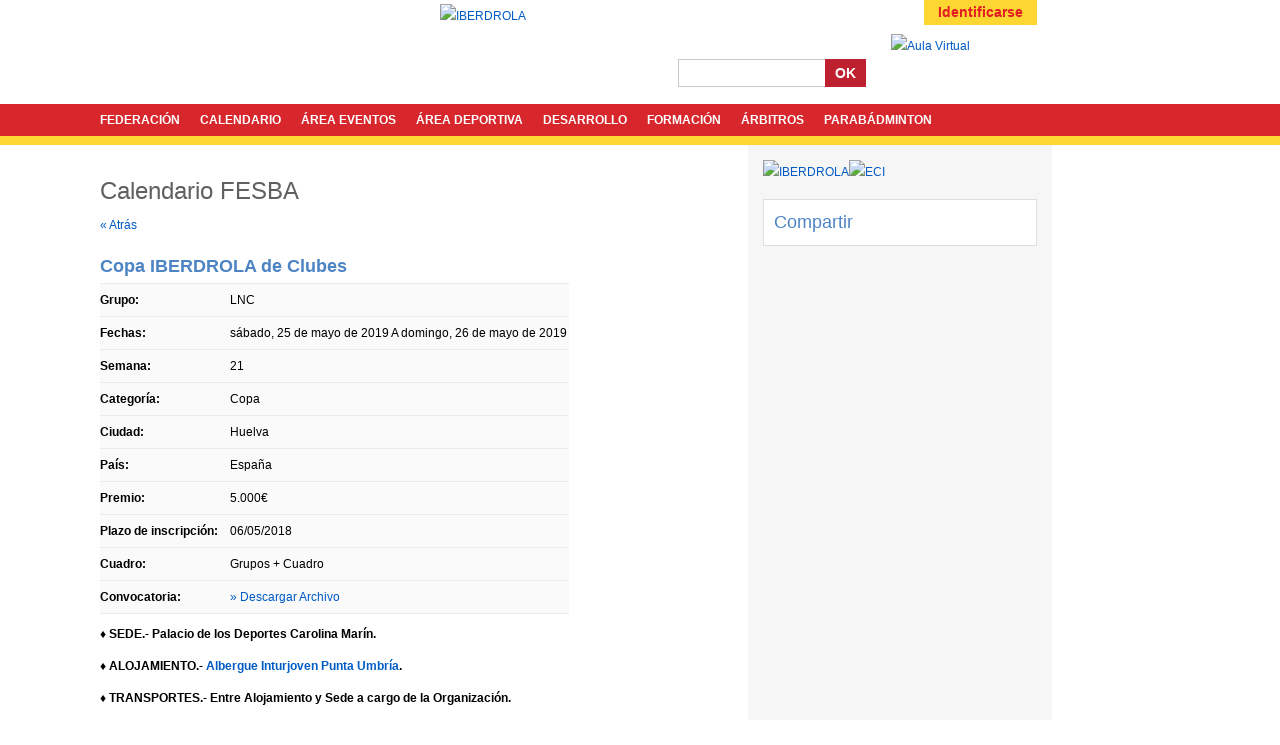

--- FILE ---
content_type: text/html; charset=utf-8
request_url: https://www.badminton.es/calendarevent/52169/Copa-IBERDROLA-de-Clubes?calendarid=192
body_size: 8791
content:
<!DOCTYPE html>
<html>
<head>
  <meta charset="utf-8" />
  <title>Copa IBERDROLA de Clubes - Federaci&#243;n Espa&#241;ola de B&#225;dminton</title>
  <meta property="og:type" content="article" />
  <meta property="og:site_name" content="Federaci&#243;n Espa&#241;ola de B&#225;dminton" />
  <meta property="og:title" content="Copa IBERDROLA de Clubes" />
  <meta property="og:description" content="LNC, Copa" />
  <meta property="og:url" content="https://www.badminton.es/calendarevent/52169/Copa-IBERDROLA-de-Clubes" />
  <meta name="twitter:card" content="summary" />
    <link href="//www.badminton.es/images/style/fesba/favicon.ico" rel="shortcut icon" type="image/icon" />
  <link href="https://www.badminton.es/calendarevent/52169/Copa-IBERDROLA-de-Clubes" rel="canonical" />
  <link rel="stylesheet" type="text/css" href="/VisualResource.ashx?id=79fe49849a99abd1720f5d948a243ac8" media="screen" />
<link rel="stylesheet" type="text/css" href="/VisualResource.ashx?id=f9e257e2c02db6fe3fe630dec511f551" media="all" />

  <script async src="https://www.googletagmanager.com/gtag/js?id=G-MRQE8L7HC0"></script><script>window.dataLayer = window.dataLayer || [];function gtag(){dataLayer.push(arguments);}gtag('js', new Date());gtag('config', 'G-MRQE8L7HC0');</script>
</head>
<body>
  
      <form id="frmPage" method="post" action="/calendarevent/52169/Copa-IBERDROLA-de-Clubes?calendarid=192">
    <input type="hidden" name="__EVENTTARGET" id="__EVENTTARGET" value="" />
    <input type="hidden" name="__EVENTARGUMENT" id="__EVENTARGUMENT" value="" />
    <input type="hidden" name="__VIEWSTATE" id="__VIEWSTATE" value="" />

<div id="container" class="c12"><div id="header" class="g12 gf gl"><div id="banner_skyscraper" class="g1 gf"><div class="g1 gf gl"><div><script type="text/javascript" language="JavaScript" src="https://ads.tournamentsoftware.com/script.aspx?wz=bes_tw_badminton_es_120x600">

</script></div></div><div class="clear"></div></div><div class="g6 gf">  <h1>  
    <a href="/" title="Federaci&#243;n Espa&#241;ola de B&#225;dminton">
Federación Española de Bádminton
  </a>
</h1></div><div id="loginmenu" class="g6 gl"><ul class="usermenu">
	<li><a class="login" href="/member/login.aspx?returnurl=%2fcalendarevent%2f52169%2fCopa-IBERDROLA-de-Clubes%3fcalendarid%3d192">Identificarse</a></li>
</ul></div><div class="clear"></div><div class="socialicons g4 gf"><h3>Social icons</h3>
<ul>
	<li><a class="facebook" href="https://www.facebook.com/federacion.badminton" rel="noopener" target="_blank" title="Facebook">Facebook</a></li>
	<li><a class="twitter" href="https://twitter.com/BadmintonESP" rel="noopener" target="_blank" title="Twitter">Twitter</a></li>
	<li><a class="instagram" href="https://www.instagram.com/badmintonspain" rel="noopener" target="_blank" title="Instagram">Instagram</a></li>
	<li><a class="youtube" href="http://www.youtube.com/BadmintonSpain" rel="noopener" target="_blank" title="YouTube">YouTube</a></li>
</ul>

</div><div id="headerbanner" class="g4"><h3>Header</h3><div class="highlight"><a href="https://www.iberdrola.es" rel="noopener" target="_blank"><img src="/file/925854/" alt="IBERDROLA" title="IBERDROLA" /></a></div></div><div id="eshop" class="g1"><h3>Aula Virtual and E-shop</h3>
<p><a href="https://badminton.deporteenlanube.es/"><img alt="Aula Virtual" src="//static.tournamentsoftware.com/images/style/fesba/elearning.png" /></a>&nbsp;</p>

</div><div id="search" class="g3 gl"><fieldset class="searchquery"><legend><a href="/search">Buscar...</a></legend><input id="tbxSearchQuery" name="tbxSearchQuery" class="textfield" spellcheck="false" autocomplete="off" autocorrect="off" autocapitalize="off" type="text" /> <button id="btnSearch_tbxSearchQuery" type="button">OK</button></fieldset></div><div class="clear"></div><div class="g12 gf gl"><div class="topmenu"><ul id="menu1019">
	<li class=" mt18 parent"><a class="emptylink" href="#">FEDERACIÓN</a><ul>
		<li class="parent"><a class="mt2" href="/page/25977/Federacion-Espanola-de-Badminton">FESBA</a><ul>
			<li><a class="mt2" href="/page/7847/Estatutos-Reglamentos-y-Normativas">Estatutos y Reglamentos</a></li><li><a class="mt2" href="/page/38546/FEDERACION-Secretaria-General">Secretaría General</a></li><li><a class="mt2" href="/page/28591/FEDERACION-Estructura-Organizativa-20252028">Estructura Organizativa</a></li><li><a class="mt2" href="/page/27558/FEDERACION-Oficina-FESBA">Oficina FESBA</a></li><li><a class="mt2" href="/page/27527/FEDERACION-Presidentes">Presidentes</a></li>
		</ul></li><li><a class="mt2" href="/page/39482/FEDERACION-Federaciones-Territoriales">Federaciones Territoriales</a></li><li><a class="mt2" href="/page/24752/FEDERACION-Licencias">Licencias</a></li><li><a class="mt2" href="/page/28183/FEDERACION-Ley-de-Transparencia">Transparencia</a></li><li><a class="mt2" href="/page/38306/Patrocinadores">Patrocinadores</a></li><li><a class="mt2" href="/page/11641/FEDERACION-Ofertas-de-Trabajo-Becas">Ofertas Trabajo / Becas</a></li><li><a class="mt2" href="/page/37603/INFORMACION-COVID19">Información Covid-19</a></li>
	</ul></li><li class=" mt20"><a href="/calendar/192/Calendario-FESBA">CALENDARIO</a></li><li class=" mt18 parent"><a class="emptylink" href="#">ÁREA EVENTOS</a><ul>
		<li><a class="mt35" href="/tournaments/">Buscador</a></li><li><a target="_blank" rel="noopener" class="mt17" href="https://www.badminton.es/file/934630/?dl=1">FAQ. Cambios normativa</a></li><li class="parent"><a class="mt18 emptylink" href="#">Liga Nacional de Clubes</a><ul>
			<li><a class="mt2" href="/page/27309/LIGA-NACIONAL-Division-de-Honor">División de Honor</a></li><li><a class="mt2" href="/page/39325/LIGA-NACIONAL-PRIMERA-y-SEGUNDA-ORO">Primera y Segunda ORO</a></li><li><a class="mt2" href="/page/39252/ARBITROS-DESIGNADOS-DH">Árbitros</a></li><li><a class="mt2" href="/page/27551/LIGA-NACIONAL-SEGUNDA-TERRITORIAL">Segunda Territorial</a></li><li><a class="mt2" href="/page/12625/LIGA-NACIONAL-CLUBES-Comunicados">Comunicados</a></li><li><a class="mt2" href="/page/39707/LIGA-NACIONAL-LIGA-PROMESAS">Liga Promesas</a></li>
		</ul></li><li><a class="mt2" href="/page/39551/EVENTOS-Rankings-Nacionales">Rankings Nacionales</a></li><li><a class="mt2" href="/page/30983/EVENTOS-Normativa">Normativas Eventos</a></li><li><a class="mt2" href="/page/26306/EVENTOS-Solicitud-Eventos-Oficiales">Solicitud Eventos</a></li><li><a class="mt2" href="/page/7936/Impresos-Eventos-FESBA">Impresos Eventos</a></li><li><a class="mt2" href="/page/40917/Manuales-de-Organizacion">Manuales de Organización</a></li>
	</ul></li><li class=" mt18 parent"><a class="emptylink" href="#">ÁREA DEPORTIVA</a><ul>
		<li><a class="mt2" href="/page/33613/AREA-DEPORTIVA-Selecciones-Nacionales">Selecciones Nacionales</a></li><li><a class="mt2" href="/page/33695/AREA-DEPORTIVA-Staff-Tecnicos-FESBA">Staff Técnicos FESBA</a></li><li class="parent"><a class="mt2" href="/page/7961/ALTA-COMPETICION-CARD-Madrid">Centro Alto Rendimiento</a><ul>
			<li><a class="mt2" href="/page/13352/ALTA-COMPETICION-CARD-Madrid-Proyectos">Proyecto</a></li><li><a class="mt2" href="/page/7964/ALTA-COMPETICION-CARD-Madrid-Deportistas-Staff">Deportistas y Staff</a></li><li><a class="mt2" href="/page/7961/ALTA-COMPETICION-CARD-Madrid">Instalaciones</a></li>
		</ul></li><li><a class="mt2" href="/page/17998/TECNIFICACION-Centros-de-Tecnificacion-Deportiva">Centros Tecnificación Deportiva</a></li><li class="parent"><a class="mt2" href="/page/34603/SE-BUSCA-CAMPEON-Proyecto">Se Busca Campeón</a><ul>
			<li><a class="mt2" href="/page/34603/SE-BUSCA-CAMPEON-Proyecto">Proyecto</a></li><li><a target="_blank" rel="noopener" class="mt17" href="http://www.badminton.es/calendar/192/Calendario-FESBA?year=2019&amp;egid=255">Calendario</a></li><li><a class="mt2" href="/page/31433/SE-BUSCA-CAMPEON-Contenidos">Contenidos</a></li><li><a class="mt2" href="/page/27936/SE-BUSCA-CAMPEON-Mapa">Mapa SBC</a></li><li><a class="mt2" href="/page/34697/ESTADISTICA">Estadística</a></li><li><a class="mt2" href="/page/34604/Se-BUSCA-CAMPEON-Historico">Histórico</a></li>
		</ul></li><li><a class="mt2" href="/page/18366/TECNIFICACION-Minibadminton">Minibádminton</a></li><li><a class="mt2" href="/page/38974/AREA-DEPORTIVA-PROAD">PROAD</a></li><li><a class="mt2" href="/page/13424/AREA-DEPORTIVA-ADO">ADO</a></li><li><a class="mt2" href="/page/7851/AREA-DEPORTIVA-Deportistas-Espanoles-de-Alto-Nivel">Deportistas Alto Nivel</a></li><li><a class="mt2" href="/page/40874/Juegos-Olimpicos-y-Paralimpicos-de-Paris-2024">Juegos Olímpicos y Paralímpicos</a></li><li><a class="mt2" href="/page/27178/PODIUM">Pódium - Telefónica</a></li><li><a class="mt2" href="/page/7845/AREA-DEPORTIVA-Normativas">Normativas Área Deportiva</a></li>
	</ul></li><li class=" mt2 parent"><a href="/page/39047/DESARROLLO-Menu-principal">DESARROLLO</a><ul>
		<li class="parent"><a class="mt2" href="/page/38313/Erasmus-Menu-principal">Proyectos Unión Europea</a><ul>
			<li><a target="_blank" rel="noopener" class="mt17" href="https://www.b4all.badminton.es/">Erasmus + B4ALL</a></li><li><a class="mt2" href="/page/31737/Erasmus-TASEM">Erasmus+ TASEM</a></li><li><a class="mt2" href="/page/27251/Erasmus-ARISTO">Erasmus+ ARISTO</a></li>
		</ul></li><li class="parent"><a class="mt2" href="/page/39029/MyB-COMISION-MUJER-Y-BADMINTON">Mujer y Bádminton</a><ul>
			<li><a class="mt2" href="/page/39029/MyB-COMISION-MUJER-Y-BADMINTON">Contacta con la Comisión MyB</a></li><li><a class="mt29" href="/newslist/52/Mujer-e-Inclusion">Sigue nuestras Noticias</a></li><li><a class="mt2" href="/page/13942/MyB-Informacion">Información y Proyectos</a></li><li><a class="mt2" href="/page/39115/MyB-Becas-Ayudas-e-incentivos">Becas y Ayudas MyB</a></li><li><a target="_blank" rel="noopener" class="mt17" href="https://www.badminton.es/page/38921/REVISTA-Badminton-en-femenino">Revista electrónica</a></li><li><a class="mt2" href="/page/39051/MyB-Copa-Iberdrola">Copa Iberdrola</a></li><li><a class="mt2" href="/page/39264/MyB-Clinics-Nacionales">Clinics Nacionales</a></li>
		</ul></li><li class="parent"><a class="mt2" href="/page/38315/AIR-BADMINTON-Informacion-general">Air Bádminton</a><ul>
			<li><a class="mt2" href="/page/38315/AIR-BADMINTON-Informacion-general">AIR BADMINTON | Información general</a></li><li><a class="mt2" href="/page/39048/AIR-BADMINTON-Ayudas-e-incentivos">AIR BADMINTON | Ayudas e incentivos</a></li>
		</ul></li><li><a class="mt2" href="/page/38475/I-am-badminton">I am Badminton</a></li><li><a class="mt2" href="/page/20190/UNIVERSIDAD-Investigacion">Investigación</a></li><li class="parent"><a class="mt2" href="/page/38323/PLANETA-SENIOR-Estructura">Planeta Senior</a><ul>
			<li><a class="mt2" href="/page/38323/PLANETA-SENIOR-Estructura">Planeta Senior</a></li><li><a target="_blank" rel="noopener" class="mt17" href="https://www.badminton.es/calendar/192/Calendario-FESBA?year=2021&amp;egid=249">Calendario Senior</a></li><li><a class="mt2" href="/page/38369/PLANETA-SENIOR-Comunicados">Comunicados oficiales</a></li>
		</ul></li><li class="parent"><a class="mt18 emptylink" href="#">Fibad</a><ul>
			<li><a class="mt2" href="/page/30207/FIBAD-Estructura">Directorio</a></li><li><a class="mt2" href="/page/20311/FIBAD-Bolsa-de-Tecnicos">Bolsa de Técnicos</a></li><li><a class="mt2" href="/page/39316/FIBAD-Campeonato-Iberoamericano-2023">Campeonato Iberoamericano</a></li>
		</ul></li><li><a class="mt2" href="/page/38921/REVISTA-Badminton-en-femenino">Revistas by Bádminton España</a></li><li><a class="mt29" href="/newslist/84/Desarrollo">Noticias Desarrollo</a></li><li class="parent"><a class="mt2" href="/page/32447/TRAINING-CAMP-Entidades-certificadas">Training Camp</a><ul>
			<li><a class="mt2" href="/page/26139/TRAINING-CAMP-Normativa">TRAINING CAMP | Normativa</a></li><li><a class="mt2" href="/page/32447/TRAINING-CAMP-Entidades-certificadas">TRAINING CAMP | Entidades certificadas</a></li><li><a class="mt2" href="/page/39050/TRAINING-CAMP-Historico">TRAINING CAMP | Histórico</a></li>
		</ul></li>
	</ul></li><li class=" mt18 parent"><a class="emptylink" href="#">FORMACIÓN</a><ul>
		<li><a class="mt2" href="/page/8550/FORMACION-Planificacion-de-la-Formacion-Entrenadores">Regulación y normativas</a></li><li><a target="_blank" rel="noopener" class="mt17" href="http://www.badminton.es/calendar/192/Calendario-FESBA?year=2020&amp;egid=262">Calendario Entrenadores</a></li><li class="parent"><a class="mt18 emptylink" href="#">Información</a><ul>
			<li><a class="mt2" href="/page/33153/FORMACION-Formacion-Cursos-de-Monitor">INFO Cursos de Monitor</a></li><li><a class="mt2" href="/page/28869/FORMACION-Formacion-BWF-BEC-Coach-Level">INFO BWF-BEC Coach Level</a></li><li><a class="mt2" href="/page/31840/FORMACION-Historial-BWF-BEC">Historial cursos BWF-BEC</a></li>
		</ul></li><li><a class="mt2" href="/page/28828/FORMACION-Acreditaciones">Acreditaciones</a></li><li><a class="mt2" href="/page/8564/FORMACION-Impresos">Impresos</a></li><li><a class="mt2" href="/page/39260/RED-DE-REDES">-RED DE REDES-</a></li><li><a class="mt2" href="/page/39378/RED-DE-REDESRecomendaciones">-RED DE REDES-Recomendaciones</a></li><li><a class="mt29" href="/newslist/51/Entrenadores">Noticias Entrenadores</a></li>
	</ul></li><li class=" mt18 parent"><a class="emptylink" href="#">ÁRBITROS</a><ul>
		<li><a target="_blank" rel="noopener" class="mt17" href="https://www.badminton.es/calendar/192/Calendario-FESBA?year=2022&amp;egid=263">Calendario Arbitral</a></li><li><a class="mt2" href="/page/7854/ARBITROS-Reglas-Normas">Reglas & Normas</a></li><li><a class="mt2" href="/page/28827/ARBITROS-Acreditaciones">Acreditaciones</a></li><li><a class="mt2" href="/page/16476/ARBITROS-Designaciones">Designaciones</a></li><li><a class="mt2" href="/page/17384/ARBITROS-Programa-fomento-internacional">Programa de fomento internacional</a></li><li class="parent"><a class="mt18 emptylink" href="#">Formación</a><ul>
			<li><a class="mt2" href="/page/7855/ARBITROS-Formacion">Estructura Formación</a></li><li><a class="mt2" href="/page/7949/ARBITROS-Manuales-de-Formacion">Manuales Formación</a></li>
		</ul></li><li><a class="mt2" href="/page/31139/ARBITROS-Impresos">Impresos CNAB</a></li><li><a class="mt2" href="/page/23070/ARBITROS-Informacion-y-Boletines-BWF">Boletines BWF</a></li><li class="parent"><a class="mt18 emptylink" href="#">Equipaciones arbitrales</a><ul>
			<li><a class="mt2" href="/page/38856/ARBITROS-Equipaciones-Arbitro-de-Pista">Equipaciones Árbitro Pista</a></li><li><a class="mt2" href="/page/38884/ARBITROS-Equipaciones-Juez-Arbitro">Equipaciones Juez Árbitro</a></li>
		</ul></li>
	</ul></li><li class=" mt18 parent"><a class="emptylink" href="#">PARABÁDMINTON</a><ul>
		<li><a class="mt2" href="/page/28958/PARABADMINTON">Área Parabádminton</a></li><li><a class="mt29" href="/newslist/77/Parabadminton">Noticias Parabádminton</a></li><li><a class="mt2" href="/page/36365/PARABADMINTONSTAFF-TECNICOS-FESBA">Staff Tecnicos FESBA-PBD</a></li><li><a target="_blank" rel="noopener" class="mt17" href="http://www.badminton.es/calendar/192/Calendario-FESBA?year=2020&amp;egid=266">Calendario Parabádminton</a></li><li><a class="mt2" href="/page/34750/PARABADMINTON-ADOP">ADOP</a></li><li><a class="mt2" href="/page/30494/PARABADMINTON-Clases-Funcionales-Categorias">Clases Funcionales</a></li><li><a class="mt2" href="/page/30496/PARABADMINTON-Pruebas">Pruebas</a></li><li><a class="mt2" href="/page/30495/PARABADMINTON-Terreno-de-Juego">Terreno de Juego</a></li><li><a class="mt2" href="/page/31565/PARABADMINTON-Acreditaciones">Acreditaciones</a></li><li><a class="mt2" href="/page/28973/HISTORICO--Parabadminton">Histórico</a></li><li><a class="mt2" href="/page/38305/PARABADMINTON-Normativa-Clasificacion">Normativa Clasificación</a></li>
	</ul></li>
</ul></div></div><div class="clear"></div></div><div class="clear"></div><div id="content" class="g12 gf gl"><div id="main" class="g8 gf"><div class="tournamentcalendarpage g8 gf gl"><h1><a href="/calendar/192/Calendario-FESBA">Calendario FESBA</a></h1><p><a href="/calendar/192/Calendario-FESBA" class="linkback">&laquo; Atrás</a></p><table itemscope="" itemtype="http://schema.org/Event">
	<caption>
		Copa IBERDROLA de Clubes
	</caption><tr>
		<td class="defaultrow"><strong>Grupo:</strong></td><td class="defaultrow">LNC<meta itemprop="description" content="LNC, Copa" /></td>
	</tr><tr>
		<td class="defaultrow"><strong>Fechas:</strong></td><td class="defaultrow"><time itemprop="startDate" datetime="2019-05-25">sábado, 25 de mayo de 2019</time> A <time itemprop="endDate" datetime="2019-05-26">domingo, 26 de mayo de 2019</time><meta itemprop="name" content="Copa IBERDROLA de Clubes" /></td>
	</tr><tr>
		<td class="defaultrow"><strong>Semana:</strong></td><td class="defaultrow">21</td>
	</tr><tr>
		<td class="defaultrow"><strong>Categoría:</strong></td><td class="defaultrow">Copa</td>
	</tr><tr>
		<td class="defaultrow"><strong>Ciudad:</strong></td><td class="defaultrow" itemprop="location" itemscope="" itemtype="http://schema.org/Place">Huelva<meta itemprop="name" content="Huelva, España" /><span itemprop="address" itemscope="" itemtype="http://schema.org/PostalAddress"><meta itemprop="addressLocality" content="Huelva" /><meta itemprop="addressCountry" content="España" /></span></td>
	</tr><tr>
		<td class="defaultrow"><strong>País:</strong></td><td class="defaultrow">España</td>
	</tr><tr>
		<td class="defaultrow"><strong>Premio:</strong></td><td class="defaultrow">5.000€</td>
	</tr><tr>
		<td class="defaultrow"><strong>Plazo de inscripción:</strong></td><td class="defaultrow">06/05/2018</td>
	</tr><tr>
		<td class="defaultrow"><strong>Cuadro:</strong></td><td class="defaultrow">Grupos + Cuadro</td>
	</tr><tr>
		<td class="defaultrow"><strong>Convocatoria:</strong></td><td class="defaultrow"><a href="/file/829339/?dl=1">&raquo; Descargar Archivo</a></td>
	</tr>
</table><div class="eventdescription"><p><strong>&diams; SEDE.- Palacio de los Deportes Carolina Mar&iacute;n.</strong></p>

<p><strong>&diams; ALOJAMIENTO.- <a href="https://www.google.com/url?sa=t&amp;rct=j&amp;q=&amp;esrc=s&amp;source=web&amp;cd=1&amp;cad=rja&amp;uact=8&amp;ved=2ahUKEwjxo873wvzgAhWLxIUKHT9yCTsQFjAAegQIGBAC&amp;url=https%3A%2F%2Fwww.inturjoven.com%2Falbergues%2Fhuelva%2Falbergue-inturjoven-punta-umbria&amp;usg=AOvVaw11QFk89GSBZ91-vjPVIvfo">Albergue Inturjoven Punta Umbr&iacute;a</a>.</strong></p>

<p>&diams; <strong>TRANSPORTES.- Entre Alojamiento y Sede a cargo de la Organizaci&oacute;n.</strong></p>

<p>&nbsp;</p>

<p>&diams; <strong>CABEZAS DE SERIE</strong></p>

<p><strong>&diams;&nbsp;JUEZ &Aacute;RBITRO</strong></p>

<p>CARMEN MART&Iacute;NEZ</p>

<p><strong>&diams;&nbsp;JUEZ ARBITRO AUXILIAR</strong></p>

<p>ANTONIO AGUILAR</p>

<p><strong>&diams; PROGRAMA</strong></p>

<p>&nbsp;</p>

<p><strong>VIERNES 24&nbsp;MAYO</strong></p>

<p>19:00 INCORPORACI&Oacute;N A&nbsp;</p>

<p>21:00 REUNI&Oacute;N DE DELEGADOS</p>

<p><strong>S&Aacute;BADO 25&nbsp;MAYO</strong></p>

<p>08:15 REUNI&Oacute;N &Aacute;RBITROS DE PISTA</p>

<p>09:00 COMIENZO DE LA COMPETICI&Oacute;N</p>

<p>- 09:00 FASE DE GRUPOS - ENC. 1</p>

<p>- 12:00 FASE DE GRUPOS - ENC.&nbsp;2</p>

<p>- 15:30 FASE DE GRUPOS - ENC.&nbsp;2</p>

<p>- 18:30 CUARTOS DE FINAL - FASE A y B</p>

<p><strong>DOMINGO 26&nbsp;MAYO</strong></p>

<p>- 09:00 SEMIFINALES y FINALES FASE B</p>

<p>- 11:00 FINAL</p>
</div></div><div class="clear"></div></div><div id="right" class="g4 gl"><div class="clear"></div><div class="clear"></div><div class="side-banner g4 gf gl"><h3>SIDEBAR LATERAL</h3><div class="highlight"><a href="http://www.iberdrola.es" rel="noopener" target="_blank"><img src="/file/925820/" alt="IBERDROLA" title="IBERDROLA" /></a><a href="https://www.elcorteingles.es/" rel="noopener" target="_blank"><img src="/file/879718/" alt="ECI" title="ECI" /></a></div></div><div class="clear"></div><div class="g4 gf gl"><div class="block"><div class="socialicons">
	<h3>
		Compartir
	</h3><ul>
		<li><a href="https://twitter.com/home?status=Copa%20IBERDROLA%20de%20Clubes%20-%20https://www.badminton.es/calendarevent/52169/Copa-IBERDROLA-de-Clubes?calendarid=192" class="si2" title="Twitter" target="_blank" rel="noopener">Twitter</a></li><li><a href="https://www.facebook.com/sharer/sharer.php?s=100&p[url]=https%3a%2f%2fwww.badminton.es%2fcalendarevent%2f52169%2fCopa-IBERDROLA-de-Clubes%3fcalendarid%3d192&p[title]=Copa+IBERDROLA+de+Clubes" class="si1" title="Facebook" target="_blank" rel="noopener">Facebook</a></li>
	</ul>
</div></div></div><div class="clear"></div></div><div class="clear"></div></div><div class="clear"></div><div id="footer" class="g12 gf gl"><div class="content g12 gf gl"><div class="g12 gf gl"><table border="0" cellpadding="0" cellspacing="0" style="width: 100%">
	<tbody>
		<tr>
			<td style="text-align: left; width: 25%; vertical-align: top">
			<h3>Accesos</h3>

			<ul>
				<li><a href="/page/36257/MAPA-DEL-SITIO">Mapa del Sitio</a></li>
				<li><a href="/page/7847/Documentos-FESBA">Normativa &amp; Reglamentos</a></li>
				<li><a href="/page/7936/Impresos-Eventos-FESBA">Impresos Eventos</a></li>
				<li><a href="/page/17322/Actas-JDD">Juez Disciplina Deportiva</a></li>
				<li><a href="/page/40797/ELECCIONES-2024">Proceso Electoral</a></li>
				<li><a href="https://www.badminton.es/page/7843/Antidopaje">CELAD</a></li>
				<li><a href="/page/10964/Glosario-Oficial-de-la-Federacion-Espanola-de-Badminton">Glosario</a></li>
				<li><a href="/page/7873/Reglas-de-Badminton-y-Minibadminton">Reglas de Juego - NIDE</a></li>
				<li><a href="/page/9056/FEDERACION-AVISO-LEGAL">Aviso Legal</a></li>
			</ul>
			</td>
			<td style="text-align: left; width: 25%; vertical-align: top">
			<h3>Hist&oacute;rico</h3>

			<ul>
				<li><a href="/newsarchive/0/">Noticias</a></li>
				<li><a href="/page/27519/HISTORICO--Condecoraciones">Condecoraciones</a></li>
				<li><a href="/page/26000/Competiciones-Nacionales">Competiciones Nacionales</a></li>
				<li><a href="/page/26001/Competiciones-Europeas">Competiciones Europeas</a></li>
				<li><a href="/page/26004/Competiciones-Mundiales">Competiciones Mundiales</a></li>
				<li><a href="/page/26003/Competiciones-Olimpicas">Competiciones Ol&iacute;mpicas</a></li>
				<li><a href="/page/26002/Otras-Competiciones">Otras Competiciones</a></li>
				<li><a href="/page/27250/HISTORICO--Rankings">R&aacute;nkings</a></li>
			</ul>
			</td>
			<td style="text-align: left; width: 25%; vertical-align: top">
			<h3>Instituciones</h3>

			<ul>
				<li><a href="http://www.csd.gob.es/">Consejo Superior de Deportes</a></li>
				<li><a href="http://www.coe.es/2012/COEHOME2012.nsf/FHomeDemo?OpenForm">Comit&eacute; Ol&iacute;mpico Espa&ntilde;ol</a></li>
				<li><a href="http://www.badmintoneurope.com/Cms/">Badminton Europe Confederation</a></li>
				<li><a href="http://www.bwfbadminton.org/">Badminton World Federation</a></li>
				<li><a href="https://www.badminton.es/page/30207/FIBAD-Estructura">Federaci&oacute;n Iberoamericana B&aacute;dminton</a></li>
			</ul>

			<p><a href="https://www.badmintoneurope.tv/" rel="noopener" target="_blank"><img alt="" src="/file/938825/" style="width: 160px; margin: 0px 11px; border-width: 0px; border-style: solid; height: 49px;" /></a></p>
			</td>
			<td style="text-align: left; width: 25%; vertical-align: top">
			<h3>Contacto</h3>

			<p>Informaci&oacute;n general y contacto, sugerencias y&nbsp;reclamaciones.&nbsp;<a href="mailto:info@badminton.es">info@badminton.es</a></p>

			<p>Canal de Denuncias&nbsp;</p>

			<p><a href="mailto:denuncias@badminton.es">denuncias@badminton.es</a>&nbsp;</p>

			<p><a href="https://www.badminton.es/news/139505/Carolina-Marin-y-Pablo-Abian-embajadores-de-la-campana-i-am-badminton" rel="noopener" target="_blank"><img alt="" src="/file/879266/" style="width: 75px; height: 74px;" /></a></p>
			</td>
		</tr>
	</tbody>
</table>
</div><div class="clear"></div></div><div class="clear"></div></div><div class="clear"></div></div><div class="clear"></div>    </form>

  <script src="//static.tournamentsoftware.com/content/scripts/dist/jquery-bundle.js?v=20240430121207"></script>
<script src="/VisualResource.ashx?id=a41bc3da751792b8595d5bf5ea5428da"></script>

      <script>
  var ImgPop = new ImagePopup('imagepopup','/images/loading.gif');
function VRWebForm_DoCrossPagePostBack_tbxSearchQuery(eventTarget, eventArgument, actionUrl) {
  if ((typeof(actionUrl) != 'undefined') && (actionUrl != null) && (actionUrl.length > 0)) {
    theForm.action = actionUrl;
  }
  document.getElementById('__VIEWSTATE').value = '';
  __doPostBack(eventTarget, eventArgument);
}
function GoSearch_tbxSearchQuery() {
 var searchText = $('input:text[id$=tbxSearchQuery]').val().replace(/<|>/g,'');
 $('input:text[id$=tbxSearchQuery]').val(searchText);
VRWebForm_DoCrossPagePostBack_tbxSearchQuery('btnSearch','','/search');
}
$(document).ready(function() {
$('#btnSearch_tbxSearchQuery').on('click', function() { GoSearch_tbxSearchQuery(); } );
$('input:text[id$=tbxSearchQuery]').on('keypress', function(event) {
  if (event.keyCode == '13') {
    event.preventDefault();
    if(this.value=='Buscar...') return;
    GoSearch_tbxSearchQuery();
  }
});
});
var theForm = document.forms['frmPage'];
if (!theForm) theForm = document.frmPage;
function __doPostBack(eventTarget, eventArgument) {
  if (!theForm.onsubmit || (theForm.onsubmit() != false)) {
    theForm.__EVENTTARGET.value = eventTarget;
    theForm.__EVENTARGUMENT.value = eventArgument;
    theForm.submit();
  }
}

  </script>
</body>
</html>
